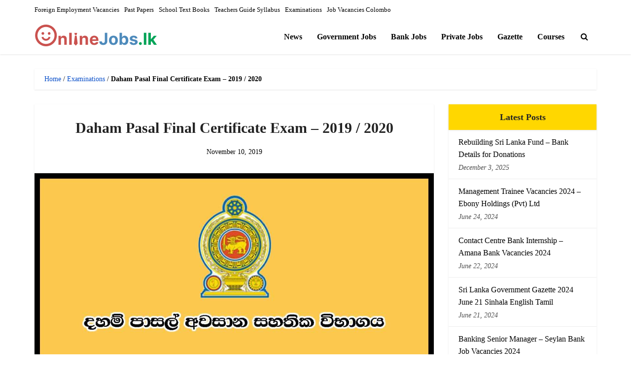

--- FILE ---
content_type: text/html; charset=UTF-8
request_url: https://www.onlinejobs.lk/examinations/daham-pasal-final-certificate-exam-2019-2020/
body_size: 13674
content:
<!DOCTYPE html><html lang="en-US" class="no-js no-svg"><head><script data-no-optimize="1">var litespeed_docref=sessionStorage.getItem("litespeed_docref");litespeed_docref&&(Object.defineProperty(document,"referrer",{get:function(){return litespeed_docref}}),sessionStorage.removeItem("litespeed_docref"));</script> <meta http-equiv="Content-Type" content="text/html; charset=UTF-8" /><meta name="viewport" content="user-scalable=yes, width=device-width, initial-scale=1.0, maximum-scale=1, minimum-scale=1"><link rel="profile" href="https://gmpg.org/xfn/11" /><meta name='robots' content='index, follow, max-image-preview:large, max-snippet:-1, max-video-preview:-1' /><title>Daham Pasal Final Certificate Exam – 2019 / 2020 - Onlinejobs.lk</title><meta name="description" content="Daham Pasal Final Certificate Exam – 2019 / 2020 (Instructions to fill Applications / Application) Sri Lanka Exam" /><link rel="canonical" href="https://www.onlinejobs.lk/examinations/daham-pasal-final-certificate-exam-2019-2020/" /><meta property="og:locale" content="en_US" /><meta property="og:type" content="article" /><meta property="og:title" content="Daham Pasal Final Certificate Exam – 2019 / 2020 - Onlinejobs.lk" /><meta property="og:description" content="Daham Pasal Final Certificate Exam – 2019 / 2020 (Instructions to fill Applications / Application) Sri Lanka Exam" /><meta property="og:url" content="https://www.onlinejobs.lk/examinations/daham-pasal-final-certificate-exam-2019-2020/" /><meta property="og:site_name" content="Onlinejobs.lk" /><meta property="article:publisher" content="https://www.facebook.com/onlinejoblk/" /><meta property="article:author" content="https://www.facebook.com/onlinejoblk/" /><meta property="article:published_time" content="2019-11-10T03:20:45+00:00" /><meta property="article:modified_time" content="2019-11-10T15:44:58+00:00" /><meta property="og:image" content="https://www.onlinejobs.lk/wp-content/uploads/dahampasal-1.jpg" /><meta property="og:image:width" content="1200" /><meta property="og:image:height" content="628" /><meta property="og:image:type" content="image/jpeg" /><meta name="author" content="Onlinejobs.lk" /><meta name="twitter:card" content="summary_large_image" /><meta name="twitter:creator" content="@onlinejoblk" /><meta name="twitter:site" content="@onlinejobslk" /> <script type="application/ld+json" class="yoast-schema-graph">{"@context":"https://schema.org","@graph":[{"@type":"Article","@id":"https://www.onlinejobs.lk/examinations/daham-pasal-final-certificate-exam-2019-2020/#article","isPartOf":{"@id":"https://www.onlinejobs.lk/examinations/daham-pasal-final-certificate-exam-2019-2020/"},"author":{"name":"Onlinejobs.lk","@id":"https://www.onlinejobs.lk/#/schema/person/0576f921cc87653bbc306dd04eca4e6e"},"headline":"Daham Pasal Final Certificate Exam – 2019 / 2020","datePublished":"2019-11-10T03:20:45+00:00","dateModified":"2019-11-10T15:44:58+00:00","mainEntityOfPage":{"@id":"https://www.onlinejobs.lk/examinations/daham-pasal-final-certificate-exam-2019-2020/"},"wordCount":39,"publisher":{"@id":"https://www.onlinejobs.lk/#organization"},"image":{"@id":"https://www.onlinejobs.lk/examinations/daham-pasal-final-certificate-exam-2019-2020/#primaryimage"},"thumbnailUrl":"https://www.onlinejobs.lk/wp-content/uploads/dahampasal-1.jpg","articleSection":["Examinations"],"inLanguage":"en-US"},{"@type":"WebPage","@id":"https://www.onlinejobs.lk/examinations/daham-pasal-final-certificate-exam-2019-2020/","url":"https://www.onlinejobs.lk/examinations/daham-pasal-final-certificate-exam-2019-2020/","name":"Daham Pasal Final Certificate Exam – 2019 / 2020 - Onlinejobs.lk","isPartOf":{"@id":"https://www.onlinejobs.lk/#website"},"primaryImageOfPage":{"@id":"https://www.onlinejobs.lk/examinations/daham-pasal-final-certificate-exam-2019-2020/#primaryimage"},"image":{"@id":"https://www.onlinejobs.lk/examinations/daham-pasal-final-certificate-exam-2019-2020/#primaryimage"},"thumbnailUrl":"https://www.onlinejobs.lk/wp-content/uploads/dahampasal-1.jpg","datePublished":"2019-11-10T03:20:45+00:00","dateModified":"2019-11-10T15:44:58+00:00","description":"Daham Pasal Final Certificate Exam – 2019 / 2020 (Instructions to fill Applications / Application) Sri Lanka Exam","breadcrumb":{"@id":"https://www.onlinejobs.lk/examinations/daham-pasal-final-certificate-exam-2019-2020/#breadcrumb"},"inLanguage":"en-US","potentialAction":[{"@type":"ReadAction","target":["https://www.onlinejobs.lk/examinations/daham-pasal-final-certificate-exam-2019-2020/"]}]},{"@type":"ImageObject","inLanguage":"en-US","@id":"https://www.onlinejobs.lk/examinations/daham-pasal-final-certificate-exam-2019-2020/#primaryimage","url":"https://www.onlinejobs.lk/wp-content/uploads/dahampasal-1.jpg","contentUrl":"https://www.onlinejobs.lk/wp-content/uploads/dahampasal-1.jpg","width":1200,"height":628,"caption":"daham pasal final"},{"@type":"BreadcrumbList","@id":"https://www.onlinejobs.lk/examinations/daham-pasal-final-certificate-exam-2019-2020/#breadcrumb","itemListElement":[{"@type":"ListItem","position":1,"name":"Home","item":"https://www.onlinejobs.lk/"},{"@type":"ListItem","position":2,"name":"Examinations","item":"https://www.onlinejobs.lk/examinations/"},{"@type":"ListItem","position":3,"name":"Daham Pasal Final Certificate Exam – 2019 / 2020"}]},{"@type":"WebSite","@id":"https://www.onlinejobs.lk/#website","url":"https://www.onlinejobs.lk/","name":"Onlinejobs.lk – Job Vacancies, Gazette, Courses, Exam Results","description":"Job Vacancies, Gazette, Courses, Exam Results","publisher":{"@id":"https://www.onlinejobs.lk/#organization"},"alternateName":"Online Jobs Sri Lanka","potentialAction":[{"@type":"SearchAction","target":{"@type":"EntryPoint","urlTemplate":"https://www.onlinejobs.lk/?s={search_term_string}"},"query-input":{"@type":"PropertyValueSpecification","valueRequired":true,"valueName":"search_term_string"}}],"inLanguage":"en-US"},{"@type":"Organization","@id":"https://www.onlinejobs.lk/#organization","name":"Onlinejobs.lk – Job Vacancies, Gazette, Courses, Exam Results","alternateName":"Online Jobs Sri Lanka","url":"https://www.onlinejobs.lk/","logo":{"@type":"ImageObject","inLanguage":"en-US","@id":"https://www.onlinejobs.lk/#/schema/logo/image/","url":"https://www.onlinejobs.lk/wp-content/uploads/cropped-icon.png","contentUrl":"https://www.onlinejobs.lk/wp-content/uploads/cropped-icon.png","width":512,"height":512,"caption":"Onlinejobs.lk – Job Vacancies, Gazette, Courses, Exam Results"},"image":{"@id":"https://www.onlinejobs.lk/#/schema/logo/image/"},"sameAs":["https://www.facebook.com/onlinejoblk/","https://x.com/onlinejobslk","https://www.pinterest.com/onlinejobsl/"]},{"@type":"Person","@id":"https://www.onlinejobs.lk/#/schema/person/0576f921cc87653bbc306dd04eca4e6e","name":"Onlinejobs.lk","description":"Sri Lanka government job vacancies, banking job vacancies, private job vacancies, online jobs provider and more educations details provider","sameAs":["https://onlinejobs.lk/","https://www.facebook.com/onlinejoblk/","https://instagram.com/onlinejobslk","https://www.linkedin.com/in/onlinejobs-lk-5036681b5/","https://www.pinterest.com/onlinejobsl/","https://x.com/onlinejoblk","https://www.youtube.com/channel/UCHX3nVdBC5c4Y1TnvmCJarQ"]}]}</script> <link rel='dns-prefetch' href='//stats.wp.com' /><link rel='preconnect' href='//c0.wp.com' /><link rel="alternate" type="application/rss+xml" title="Onlinejobs.lk &raquo; Feed" href="https://www.onlinejobs.lk/feed/" /><link rel="alternate" type="application/rss+xml" title="Onlinejobs.lk &raquo; Comments Feed" href="https://www.onlinejobs.lk/comments/feed/" /><link rel="alternate" title="oEmbed (JSON)" type="application/json+oembed" href="https://www.onlinejobs.lk/wp-json/oembed/1.0/embed?url=https%3A%2F%2Fwww.onlinejobs.lk%2Fexaminations%2Fdaham-pasal-final-certificate-exam-2019-2020%2F" /><link rel="alternate" title="oEmbed (XML)" type="text/xml+oembed" href="https://www.onlinejobs.lk/wp-json/oembed/1.0/embed?url=https%3A%2F%2Fwww.onlinejobs.lk%2Fexaminations%2Fdaham-pasal-final-certificate-exam-2019-2020%2F&#038;format=xml" /><link data-optimized="2" rel="stylesheet" href="https://www.onlinejobs.lk/wp-content/litespeed/css/775cf9c9914b82b5a51f2869ee8a3686.css?ver=0b6f1" /> <script type="litespeed/javascript" data-src="https://c0.wp.com/c/6.9/wp-includes/js/jquery/jquery.min.js" id="jquery-core-js"></script> <script type="litespeed/javascript" data-src="https://c0.wp.com/c/6.9/wp-includes/js/jquery/jquery-migrate.min.js" id="jquery-migrate-js"></script> <script id="jquery-js-after" type="litespeed/javascript">jQuery(document).ready(function(){jQuery(".8dd8bc86fc8cb4217e00cf3af3313ace").click(function(){jQuery.post("https://www.onlinejobs.lk/wp-admin/admin-ajax.php",{"action":"quick_adsense_onpost_ad_click","quick_adsense_onpost_ad_index":jQuery(this).attr("data-index"),"quick_adsense_nonce":"a22189d8d0",},function(response){})})})</script> <link rel="https://api.w.org/" href="https://www.onlinejobs.lk/wp-json/" /><link rel="alternate" title="JSON" type="application/json" href="https://www.onlinejobs.lk/wp-json/wp/v2/posts/11209" /><link rel="EditURI" type="application/rsd+xml" title="RSD" href="https://www.onlinejobs.lk/xmlrpc.php?rsd" /><meta name="generator" content="WordPress 6.9" /><link rel='shortlink' href='https://wp.me/p9sTkO-2UN' /><meta name="generator" content="Redux 4.5.10" /><link rel="icon" href="https://www.onlinejobs.lk/wp-content/uploads/cropped-icon-32x32.png" sizes="32x32" /><link rel="icon" href="https://www.onlinejobs.lk/wp-content/uploads/cropped-icon-192x192.png" sizes="192x192" /><link rel="apple-touch-icon" href="https://www.onlinejobs.lk/wp-content/uploads/cropped-icon-180x180.png" /><meta name="msapplication-TileImage" content="https://www.onlinejobs.lk/wp-content/uploads/cropped-icon-270x270.png" /></head><body class="wp-singular post-template-default single single-post postid-11209 single-format-standard wp-embed-responsive wp-theme-voice vce-sid-right voice-v_3_0_3"><div id="vce-main"><header id="header" class="main-header"><div class="top-header"><div class="container"><div class="vce-wrap-left"><ul id="vce_top_navigation_menu" class="top-nav-menu"><li id="menu-item-33433" class="menu-item menu-item-type-taxonomy menu-item-object-category menu-item-33433"><a href="https://www.onlinejobs.lk/government-jobs/foreign-employment/">Foreign Employment Vacancies</a></li><li id="menu-item-33437" class="menu-item menu-item-type-taxonomy menu-item-object-category menu-item-33437"><a href="https://www.onlinejobs.lk/past-papers/">Past Papers</a></li><li id="menu-item-33435" class="menu-item menu-item-type-taxonomy menu-item-object-category menu-item-33435"><a href="https://www.onlinejobs.lk/school-text-books/">School Text Books</a></li><li id="menu-item-33436" class="menu-item menu-item-type-taxonomy menu-item-object-category menu-item-33436"><a href="https://www.onlinejobs.lk/teachers-guide-syllabus/">Teachers Guide Syllabus</a></li><li id="menu-item-33432" class="menu-item menu-item-type-taxonomy menu-item-object-category current-post-ancestor current-menu-parent current-post-parent menu-item-33432"><a href="https://www.onlinejobs.lk/examinations/">Examinations</a></li><li id="menu-item-40886" class="menu-item menu-item-type-custom menu-item-object-custom menu-item-40886"><a href="https://nearjobs.lk/jobs-by-city/colombo-job-vacancies/">Job Vacancies Colombo</a></li></ul></div></div></div><div class="container header-main-area header-3-wrapper"><div class="vce-res-nav">
<a class="vce-responsive-nav" href="#sidr-main"><i class="fa fa-bars"></i></a></div><div class="site-branding">
<span class="site-title"><a href="https://www.onlinejobs.lk/" rel="home" class="has-logo"><picture class="vce-logo"><source media="(min-width: 1024px)" srcset="https://www.onlinejobs.lk/wp-content/uploads/online-logo.png"><source srcset="https://www.onlinejobs.lk/wp-content/uploads/online-logo.png, https://www.onlinejobs.lk/wp-content/uploads/online-logo.png 2x"><img data-lazyloaded="1" src="[data-uri]" width="250" height="55" data-src="https://www.onlinejobs.lk/wp-content/uploads/online-logo.png" alt="Onlinejobs.lk"></picture></a></span></div><nav id="site-navigation" class="main-navigation" role="navigation"><ul id="vce_main_navigation_menu" class="nav-menu"><li id="menu-item-46039" class="menu-item menu-item-type-taxonomy menu-item-object-category menu-item-46039"><a href="https://www.onlinejobs.lk/news/">News</a><li id="menu-item-10298" class="menu-item menu-item-type-taxonomy menu-item-object-category menu-item-10298"><a href="https://www.onlinejobs.lk/government-jobs/">Government Jobs</a><li id="menu-item-10352" class="menu-item menu-item-type-taxonomy menu-item-object-category menu-item-10352"><a href="https://www.onlinejobs.lk/banking-jobs/">Bank Jobs</a><li id="menu-item-27635" class="menu-item menu-item-type-taxonomy menu-item-object-category menu-item-27635"><a href="https://www.onlinejobs.lk/private-jobs/">Private Jobs</a><li id="menu-item-10300" class="menu-item menu-item-type-taxonomy menu-item-object-category menu-item-10300"><a href="https://www.onlinejobs.lk/government-gazette/">Gazette</a><li id="menu-item-10299" class="menu-item menu-item-type-taxonomy menu-item-object-category menu-item-10299"><a href="https://www.onlinejobs.lk/government-courses/">Courses</a><li class="search-header-wrap"><a class="search_header" href="javascript:void(0)"><i class="fa fa-search"></i></a><ul class="search-header-form-ul"><li><form class="vce-search-form" action="https://www.onlinejobs.lk/" method="get">
<input name="s" class="vce-search-input" size="20" type="text" value="Type here to search..." onfocus="(this.value == 'Type here to search...') && (this.value = '')" onblur="(this.value == '') && (this.value = 'Type here to search...')" placeholder="Type here to search..." />
<button type="submit" class="vce-search-submit"><i class="fa fa-search"></i></button></form></li></ul></li></ul></nav></div></header><div id="main-wrapper"><div id="mks-breadcrumbs" class="container mks-bredcrumbs-container"><p id="breadcrumbs"><span><span><a href="https://www.onlinejobs.lk/">Home</a></span> / <span><a href="https://www.onlinejobs.lk/examinations/">Examinations</a></span> / <span class="breadcrumb_last" aria-current="page"><strong>Daham Pasal Final Certificate Exam – 2019 / 2020</strong></span></span></p></div><div id="content" class="container site-content vce-sid-right"><div id="primary" class="vce-main-content"><main id="main" class="main-box main-box-single"><article id="post-11209" class="vce-single post-11209 post type-post status-publish format-standard has-post-thumbnail hentry category-examinations"><header class="entry-header"><h1 class="entry-title">Daham Pasal Final Certificate Exam – 2019 / 2020</h1><div class="entry-meta"><div class="meta-item date"><span class="updated">November 10, 2019</span></div></div></header><div class="meta-image">
<img data-lazyloaded="1" src="[data-uri]" width="1200" height="628" data-src="https://www.onlinejobs.lk/wp-content/uploads/dahampasal-1.jpg" class="attachment-vce-lay-a size-vce-lay-a wp-post-image" alt="daham pasal final" decoding="async" fetchpriority="high" /></div><div class="entry-content"><h2 class="post-title entry-title">Daham Pasal Final Certificate Exam – 2019 / 2020 (Instructions to fill Applications / Application)</h2><p>Exam department has released the instruction application for the Daham Pasal Final Certificate Exam – 2019 / 2020</p><div style="text-align: center;"><b>Closing Date 29.11.2019</b><b></b></div><div style="text-align: center;"><b>Click Below for application and instruction</b></div><h3 style="text-align: center;"><b><a href="https://onlinejobs.lk/dl/2019/11/dahamPasal.pdf?_t=1573355773" target="_blank" rel="noopener noreferrer">Applications</a></b></h3><p><img data-lazyloaded="1" src="[data-uri]" decoding="async" class="size-full aligncenter" data-src="https://onlinejobs.lk/dl/2019/11/Daham%20Pasal%20Final%20Certificate%20Exam.png?_t=1573355829" width="765" height="2382" /></p><p>&nbsp;</p><div style="font-size: 0px; height: 0px; line-height: 0px; margin: 0; padding: 0; clear: both;"></div><div class="sharedaddy sd-sharing-enabled"><div class="robots-nocontent sd-block sd-social sd-social-icon sd-sharing"><h3 class="sd-title">Share this:</h3><div class="sd-content"><ul><li class="share-facebook"><a rel="nofollow noopener noreferrer"
data-shared="sharing-facebook-11209"
class="share-facebook sd-button share-icon no-text"
href="https://www.onlinejobs.lk/examinations/daham-pasal-final-certificate-exam-2019-2020/?share=facebook"
target="_blank"
aria-labelledby="sharing-facebook-11209"
>
<span id="sharing-facebook-11209" hidden>Click to share on Facebook (Opens in new window)</span>
<span>Facebook</span>
</a></li><li class="share-jetpack-whatsapp"><a rel="nofollow noopener noreferrer"
data-shared="sharing-whatsapp-11209"
class="share-jetpack-whatsapp sd-button share-icon no-text"
href="https://www.onlinejobs.lk/examinations/daham-pasal-final-certificate-exam-2019-2020/?share=jetpack-whatsapp"
target="_blank"
aria-labelledby="sharing-whatsapp-11209"
>
<span id="sharing-whatsapp-11209" hidden>Click to share on WhatsApp (Opens in new window)</span>
<span>WhatsApp</span>
</a></li><li class="share-telegram"><a rel="nofollow noopener noreferrer"
data-shared="sharing-telegram-11209"
class="share-telegram sd-button share-icon no-text"
href="https://www.onlinejobs.lk/examinations/daham-pasal-final-certificate-exam-2019-2020/?share=telegram"
target="_blank"
aria-labelledby="sharing-telegram-11209"
>
<span id="sharing-telegram-11209" hidden>Click to share on Telegram (Opens in new window)</span>
<span>Telegram</span>
</a></li><li class="share-twitter"><a rel="nofollow noopener noreferrer"
data-shared="sharing-twitter-11209"
class="share-twitter sd-button share-icon no-text"
href="https://www.onlinejobs.lk/examinations/daham-pasal-final-certificate-exam-2019-2020/?share=twitter"
target="_blank"
aria-labelledby="sharing-twitter-11209"
>
<span id="sharing-twitter-11209" hidden>Click to share on X (Opens in new window)</span>
<span>X</span>
</a></li><li class="share-linkedin"><a rel="nofollow noopener noreferrer"
data-shared="sharing-linkedin-11209"
class="share-linkedin sd-button share-icon no-text"
href="https://www.onlinejobs.lk/examinations/daham-pasal-final-certificate-exam-2019-2020/?share=linkedin"
target="_blank"
aria-labelledby="sharing-linkedin-11209"
>
<span id="sharing-linkedin-11209" hidden>Click to share on LinkedIn (Opens in new window)</span>
<span>LinkedIn</span>
</a></li><li><a href="#" class="sharing-anchor sd-button share-more"><span>More</span></a></li><li class="share-end"></li></ul><div class="sharing-hidden"><div class="inner" style="display: none;width:150px;"><ul style="background-image:none;"><li class="share-email"><a rel="nofollow noopener noreferrer"
data-shared="sharing-email-11209"
class="share-email sd-button share-icon no-text"
href="mailto:?subject=%5BShared%20Post%5D%20Daham%20Pasal%20Final%20Certificate%20Exam%20%E2%80%93%202019%20%2F%202020&#038;body=https%3A%2F%2Fwww.onlinejobs.lk%2Fexaminations%2Fdaham-pasal-final-certificate-exam-2019-2020%2F&#038;share=email"
target="_blank"
aria-labelledby="sharing-email-11209"
data-email-share-error-title="Do you have email set up?" data-email-share-error-text="If you&#039;re having problems sharing via email, you might not have email set up for your browser. You may need to create a new email yourself." data-email-share-nonce="3da560a412" data-email-share-track-url="https://www.onlinejobs.lk/examinations/daham-pasal-final-certificate-exam-2019-2020/?share=email">
<span id="sharing-email-11209" hidden>Click to email a link to a friend (Opens in new window)</span>
<span>Email</span>
</a></li><li class="share-end"></li></ul></div></div></div></div></div></div></article></main></div><aside id="sidebar" class="sidebar right"><div id="recent-posts-2" class="widget widget_recent_entries"><h4 class="widget-title">Latest Posts</h4><ul><li>
<a href="https://www.onlinejobs.lk/news/rebuilding-sri-lanka-fund-bank-details-for-donations/">Rebuilding Sri Lanka Fund &#8211; Bank Details for Donations</a>
<span class="post-date">December 3, 2025</span></li><li>
<a href="https://www.onlinejobs.lk/private-jobs/management-trainee-vacancies-2024-ebony-holdings-pvt-ltd/">Management Trainee Vacancies 2024 &#8211; Ebony Holdings (Pvt) Ltd</a>
<span class="post-date">June 24, 2024</span></li><li>
<a href="https://www.onlinejobs.lk/banking-jobs/contact-centre-bank-internship-amana-bank-vacancies-2024/">Contact Centre Bank Internship &#8211; Amana Bank Vacancies 2024</a>
<span class="post-date">June 22, 2024</span></li><li>
<a href="https://www.onlinejobs.lk/government-gazette/sri-lanka-government-gazette-2024-june-21-sinhala-english-tamil/">Sri Lanka Government Gazette 2024 June 21 Sinhala English Tamil</a>
<span class="post-date">June 21, 2024</span></li><li>
<a href="https://www.onlinejobs.lk/banking-jobs/banking-senior-manager-seylan-bank-job-vacancies-2024/">Banking Senior Manager &#8211; Seylan Bank Job Vacancies 2024</a>
<span class="post-date">June 21, 2024</span></li><li>
<a href="https://www.onlinejobs.lk/private-jobs/hr-management-trainee-vallibel-finance-job-vacancies-2024/">HR Management Trainee &#8211; Vallibel Finance Job Vacancies 2024</a>
<span class="post-date">June 19, 2024</span></li></ul></div><div id="blog_subscription-3" class="widget widget_blog_subscription jetpack_subscription_widget"><h4 class="widget-title">Subscribe to Jobs via Email</h4><div class="wp-block-jetpack-subscriptions__container"><form action="#" method="post" accept-charset="utf-8" id="subscribe-blog-blog_subscription-3"
data-blog="139872918"
data-post_access_level="everybody" ><div id="subscribe-text"><p>Enter your email address to subscribe to this website's Jobs and receive notifications of new posts by email.</p></div><p id="subscribe-email">
<label id="jetpack-subscribe-label"
class="screen-reader-text"
for="subscribe-field-blog_subscription-3">
Email Address						</label>
<input type="email" name="email" autocomplete="email" required="required"
value=""
id="subscribe-field-blog_subscription-3"
placeholder="Email Address"
/></p><p id="subscribe-submit"
>
<input type="hidden" name="action" value="subscribe"/>
<input type="hidden" name="source" value="https://www.onlinejobs.lk/examinations/daham-pasal-final-certificate-exam-2019-2020/"/>
<input type="hidden" name="sub-type" value="widget"/>
<input type="hidden" name="redirect_fragment" value="subscribe-blog-blog_subscription-3"/>
<input type="hidden" id="_wpnonce" name="_wpnonce" value="2f3f29ace2" /><input type="hidden" name="_wp_http_referer" value="/examinations/daham-pasal-final-certificate-exam-2019-2020/" />						<button type="submit"
class="wp-block-button__link"
name="jetpack_subscriptions_widget"
>
Subscribe						</button></p></form><div class="wp-block-jetpack-subscriptions__subscount">
Join 1,365 other subscribers</div></div></div></aside></div><footer id="footer" class="site-footer"><div class="container"><div class="container-fix"><div class="bit-3"></div><div class="bit-3"></div><div class="bit-3"></div></div></div><div class="container-full site-info"><div class="container"><div class="vce-wrap-left"><p>Onlinejobs.lk ©2017-2026.</p></div><div class="vce-wrap-right"><ul id="vce_footer_menu" class="bottom-nav-menu"><li id="menu-item-18205" class="menu-item menu-item-type-post_type menu-item-object-page menu-item-18205"><a href="https://www.onlinejobs.lk/about-us/">About Us</a></li><li id="menu-item-19952" class="menu-item menu-item-type-post_type menu-item-object-page menu-item-19952"><a href="https://www.onlinejobs.lk/contact-us/">Contact Us</a></li><li id="menu-item-19954" class="menu-item menu-item-type-post_type menu-item-object-page menu-item-19954"><a href="https://www.onlinejobs.lk/disclaimer/">Disclaimer</a></li><li id="menu-item-18204" class="menu-item menu-item-type-post_type menu-item-object-page menu-item-privacy-policy menu-item-18204"><a rel="privacy-policy" href="https://www.onlinejobs.lk/privacy-policy/">Privacy Policy</a></li><li id="menu-item-19953" class="menu-item menu-item-type-post_type menu-item-object-page menu-item-19953"><a href="https://www.onlinejobs.lk/cookies-policy/">Cookies Policy</a></li><li id="menu-item-19955" class="menu-item menu-item-type-post_type menu-item-object-page menu-item-19955"><a href="https://www.onlinejobs.lk/terms-and-conditions/">Terms and Conditions</a></li></ul></div></div></div></footer></div></div> <script type="speculationrules">{"prefetch":[{"source":"document","where":{"and":[{"href_matches":"/*"},{"not":{"href_matches":["/wp-*.php","/wp-admin/*","/wp-content/uploads/*","/wp-content/*","/wp-content/plugins/*","/wp-content/themes/voice/*","/*\\?(.+)"]}},{"not":{"selector_matches":"a[rel~=\"nofollow\"]"}},{"not":{"selector_matches":".no-prefetch, .no-prefetch a"}}]},"eagerness":"conservative"}]}</script> <script type="litespeed/javascript">window.WPCOM_sharing_counts={"https://www.onlinejobs.lk/examinations/daham-pasal-final-certificate-exam-2019-2020/":11209}</script> <script type="litespeed/javascript" data-src="https://c0.wp.com/c/6.9/wp-includes/js/imagesloaded.min.js" id="imagesloaded-js"></script> <script id="vce-main-js-extra" type="litespeed/javascript">var vce_js_settings={"sticky_header":"","sticky_header_offset":"700","sticky_header_logo":"","logo":"https://www.onlinejobs.lk/wp-content/uploads/online-logo.png","logo_retina":"","logo_mobile":"https://www.onlinejobs.lk/wp-content/uploads/online-logo.png","logo_mobile_retina":"https://www.onlinejobs.lk/wp-content/uploads/online-logo.png","rtl_mode":"0","ajax_url":"https://www.onlinejobs.lk/wp-admin/admin-ajax.php","ajax_wpml_current_lang":null,"ajax_mega_menu":"1","mega_menu_slider":"","mega_menu_subcats":"","lay_fa_grid_center":"","full_slider_autoplay":"","grid_slider_autoplay":"","grid_big_slider_autoplay":"","fa_big_opacity":{"1":"0.5","2":"0.7"},"top_bar_mobile":"1","top_bar_mobile_group":"1","top_bar_more_link":"More"}</script> <script id="jetpack-stats-js-before" type="litespeed/javascript">_stq=window._stq||[];_stq.push(["view",{"v":"ext","blog":"139872918","post":"11209","tz":"5.5","srv":"www.onlinejobs.lk","j":"1:15.4"}]);_stq.push(["clickTrackerInit","139872918","11209"])</script> <script type="text/javascript" src="https://stats.wp.com/e-202604.js" id="jetpack-stats-js" defer="defer" data-wp-strategy="defer"></script> <script id="sharing-js-js-extra" type="litespeed/javascript">var sharing_js_options={"lang":"en","counts":"1","is_stats_active":"1"}</script> <script type="litespeed/javascript" data-src="https://c0.wp.com/p/jetpack/15.4/_inc/build/sharedaddy/sharing.min.js" id="sharing-js-js"></script> <script id="sharing-js-js-after" type="litespeed/javascript">var windowOpen;(function(){function matches(el,sel){return!!(el.matches&&el.matches(sel)||el.msMatchesSelector&&el.msMatchesSelector(sel))}
document.body.addEventListener('click',function(event){if(!event.target){return}
var el;if(matches(event.target,'a.share-facebook')){el=event.target}else if(event.target.parentNode&&matches(event.target.parentNode,'a.share-facebook')){el=event.target.parentNode}
if(el){event.preventDefault();if(typeof windowOpen!=='undefined'){windowOpen.close()}
windowOpen=window.open(el.getAttribute('href'),'wpcomfacebook','menubar=1,resizable=1,width=600,height=400');return!1}})})();var windowOpen;(function(){function matches(el,sel){return!!(el.matches&&el.matches(sel)||el.msMatchesSelector&&el.msMatchesSelector(sel))}
document.body.addEventListener('click',function(event){if(!event.target){return}
var el;if(matches(event.target,'a.share-telegram')){el=event.target}else if(event.target.parentNode&&matches(event.target.parentNode,'a.share-telegram')){el=event.target.parentNode}
if(el){event.preventDefault();if(typeof windowOpen!=='undefined'){windowOpen.close()}
windowOpen=window.open(el.getAttribute('href'),'wpcomtelegram','menubar=1,resizable=1,width=450,height=450');return!1}})})();var windowOpen;(function(){function matches(el,sel){return!!(el.matches&&el.matches(sel)||el.msMatchesSelector&&el.msMatchesSelector(sel))}
document.body.addEventListener('click',function(event){if(!event.target){return}
var el;if(matches(event.target,'a.share-twitter')){el=event.target}else if(event.target.parentNode&&matches(event.target.parentNode,'a.share-twitter')){el=event.target.parentNode}
if(el){event.preventDefault();if(typeof windowOpen!=='undefined'){windowOpen.close()}
windowOpen=window.open(el.getAttribute('href'),'wpcomtwitter','menubar=1,resizable=1,width=600,height=350');return!1}})})();var windowOpen;(function(){function matches(el,sel){return!!(el.matches&&el.matches(sel)||el.msMatchesSelector&&el.msMatchesSelector(sel))}
document.body.addEventListener('click',function(event){if(!event.target){return}
var el;if(matches(event.target,'a.share-linkedin')){el=event.target}else if(event.target.parentNode&&matches(event.target.parentNode,'a.share-linkedin')){el=event.target.parentNode}
if(el){event.preventDefault();if(typeof windowOpen!=='undefined'){windowOpen.close()}
windowOpen=window.open(el.getAttribute('href'),'wpcomlinkedin','menubar=1,resizable=1,width=580,height=450');return!1}})})()</script> <script data-no-optimize="1">window.lazyLoadOptions=Object.assign({},{threshold:300},window.lazyLoadOptions||{});!function(t,e){"object"==typeof exports&&"undefined"!=typeof module?module.exports=e():"function"==typeof define&&define.amd?define(e):(t="undefined"!=typeof globalThis?globalThis:t||self).LazyLoad=e()}(this,function(){"use strict";function e(){return(e=Object.assign||function(t){for(var e=1;e<arguments.length;e++){var n,a=arguments[e];for(n in a)Object.prototype.hasOwnProperty.call(a,n)&&(t[n]=a[n])}return t}).apply(this,arguments)}function o(t){return e({},at,t)}function l(t,e){return t.getAttribute(gt+e)}function c(t){return l(t,vt)}function s(t,e){return function(t,e,n){e=gt+e;null!==n?t.setAttribute(e,n):t.removeAttribute(e)}(t,vt,e)}function i(t){return s(t,null),0}function r(t){return null===c(t)}function u(t){return c(t)===_t}function d(t,e,n,a){t&&(void 0===a?void 0===n?t(e):t(e,n):t(e,n,a))}function f(t,e){et?t.classList.add(e):t.className+=(t.className?" ":"")+e}function _(t,e){et?t.classList.remove(e):t.className=t.className.replace(new RegExp("(^|\\s+)"+e+"(\\s+|$)")," ").replace(/^\s+/,"").replace(/\s+$/,"")}function g(t){return t.llTempImage}function v(t,e){!e||(e=e._observer)&&e.unobserve(t)}function b(t,e){t&&(t.loadingCount+=e)}function p(t,e){t&&(t.toLoadCount=e)}function n(t){for(var e,n=[],a=0;e=t.children[a];a+=1)"SOURCE"===e.tagName&&n.push(e);return n}function h(t,e){(t=t.parentNode)&&"PICTURE"===t.tagName&&n(t).forEach(e)}function a(t,e){n(t).forEach(e)}function m(t){return!!t[lt]}function E(t){return t[lt]}function I(t){return delete t[lt]}function y(e,t){var n;m(e)||(n={},t.forEach(function(t){n[t]=e.getAttribute(t)}),e[lt]=n)}function L(a,t){var o;m(a)&&(o=E(a),t.forEach(function(t){var e,n;e=a,(t=o[n=t])?e.setAttribute(n,t):e.removeAttribute(n)}))}function k(t,e,n){f(t,e.class_loading),s(t,st),n&&(b(n,1),d(e.callback_loading,t,n))}function A(t,e,n){n&&t.setAttribute(e,n)}function O(t,e){A(t,rt,l(t,e.data_sizes)),A(t,it,l(t,e.data_srcset)),A(t,ot,l(t,e.data_src))}function w(t,e,n){var a=l(t,e.data_bg_multi),o=l(t,e.data_bg_multi_hidpi);(a=nt&&o?o:a)&&(t.style.backgroundImage=a,n=n,f(t=t,(e=e).class_applied),s(t,dt),n&&(e.unobserve_completed&&v(t,e),d(e.callback_applied,t,n)))}function x(t,e){!e||0<e.loadingCount||0<e.toLoadCount||d(t.callback_finish,e)}function M(t,e,n){t.addEventListener(e,n),t.llEvLisnrs[e]=n}function N(t){return!!t.llEvLisnrs}function z(t){if(N(t)){var e,n,a=t.llEvLisnrs;for(e in a){var o=a[e];n=e,o=o,t.removeEventListener(n,o)}delete t.llEvLisnrs}}function C(t,e,n){var a;delete t.llTempImage,b(n,-1),(a=n)&&--a.toLoadCount,_(t,e.class_loading),e.unobserve_completed&&v(t,n)}function R(i,r,c){var l=g(i)||i;N(l)||function(t,e,n){N(t)||(t.llEvLisnrs={});var a="VIDEO"===t.tagName?"loadeddata":"load";M(t,a,e),M(t,"error",n)}(l,function(t){var e,n,a,o;n=r,a=c,o=u(e=i),C(e,n,a),f(e,n.class_loaded),s(e,ut),d(n.callback_loaded,e,a),o||x(n,a),z(l)},function(t){var e,n,a,o;n=r,a=c,o=u(e=i),C(e,n,a),f(e,n.class_error),s(e,ft),d(n.callback_error,e,a),o||x(n,a),z(l)})}function T(t,e,n){var a,o,i,r,c;t.llTempImage=document.createElement("IMG"),R(t,e,n),m(c=t)||(c[lt]={backgroundImage:c.style.backgroundImage}),i=n,r=l(a=t,(o=e).data_bg),c=l(a,o.data_bg_hidpi),(r=nt&&c?c:r)&&(a.style.backgroundImage='url("'.concat(r,'")'),g(a).setAttribute(ot,r),k(a,o,i)),w(t,e,n)}function G(t,e,n){var a;R(t,e,n),a=e,e=n,(t=Et[(n=t).tagName])&&(t(n,a),k(n,a,e))}function D(t,e,n){var a;a=t,(-1<It.indexOf(a.tagName)?G:T)(t,e,n)}function S(t,e,n){var a;t.setAttribute("loading","lazy"),R(t,e,n),a=e,(e=Et[(n=t).tagName])&&e(n,a),s(t,_t)}function V(t){t.removeAttribute(ot),t.removeAttribute(it),t.removeAttribute(rt)}function j(t){h(t,function(t){L(t,mt)}),L(t,mt)}function F(t){var e;(e=yt[t.tagName])?e(t):m(e=t)&&(t=E(e),e.style.backgroundImage=t.backgroundImage)}function P(t,e){var n;F(t),n=e,r(e=t)||u(e)||(_(e,n.class_entered),_(e,n.class_exited),_(e,n.class_applied),_(e,n.class_loading),_(e,n.class_loaded),_(e,n.class_error)),i(t),I(t)}function U(t,e,n,a){var o;n.cancel_on_exit&&(c(t)!==st||"IMG"===t.tagName&&(z(t),h(o=t,function(t){V(t)}),V(o),j(t),_(t,n.class_loading),b(a,-1),i(t),d(n.callback_cancel,t,e,a)))}function $(t,e,n,a){var o,i,r=(i=t,0<=bt.indexOf(c(i)));s(t,"entered"),f(t,n.class_entered),_(t,n.class_exited),o=t,i=a,n.unobserve_entered&&v(o,i),d(n.callback_enter,t,e,a),r||D(t,n,a)}function q(t){return t.use_native&&"loading"in HTMLImageElement.prototype}function H(t,o,i){t.forEach(function(t){return(a=t).isIntersecting||0<a.intersectionRatio?$(t.target,t,o,i):(e=t.target,n=t,a=o,t=i,void(r(e)||(f(e,a.class_exited),U(e,n,a,t),d(a.callback_exit,e,n,t))));var e,n,a})}function B(e,n){var t;tt&&!q(e)&&(n._observer=new IntersectionObserver(function(t){H(t,e,n)},{root:(t=e).container===document?null:t.container,rootMargin:t.thresholds||t.threshold+"px"}))}function J(t){return Array.prototype.slice.call(t)}function K(t){return t.container.querySelectorAll(t.elements_selector)}function Q(t){return c(t)===ft}function W(t,e){return e=t||K(e),J(e).filter(r)}function X(e,t){var n;(n=K(e),J(n).filter(Q)).forEach(function(t){_(t,e.class_error),i(t)}),t.update()}function t(t,e){var n,a,t=o(t);this._settings=t,this.loadingCount=0,B(t,this),n=t,a=this,Y&&window.addEventListener("online",function(){X(n,a)}),this.update(e)}var Y="undefined"!=typeof window,Z=Y&&!("onscroll"in window)||"undefined"!=typeof navigator&&/(gle|ing|ro)bot|crawl|spider/i.test(navigator.userAgent),tt=Y&&"IntersectionObserver"in window,et=Y&&"classList"in document.createElement("p"),nt=Y&&1<window.devicePixelRatio,at={elements_selector:".lazy",container:Z||Y?document:null,threshold:300,thresholds:null,data_src:"src",data_srcset:"srcset",data_sizes:"sizes",data_bg:"bg",data_bg_hidpi:"bg-hidpi",data_bg_multi:"bg-multi",data_bg_multi_hidpi:"bg-multi-hidpi",data_poster:"poster",class_applied:"applied",class_loading:"litespeed-loading",class_loaded:"litespeed-loaded",class_error:"error",class_entered:"entered",class_exited:"exited",unobserve_completed:!0,unobserve_entered:!1,cancel_on_exit:!0,callback_enter:null,callback_exit:null,callback_applied:null,callback_loading:null,callback_loaded:null,callback_error:null,callback_finish:null,callback_cancel:null,use_native:!1},ot="src",it="srcset",rt="sizes",ct="poster",lt="llOriginalAttrs",st="loading",ut="loaded",dt="applied",ft="error",_t="native",gt="data-",vt="ll-status",bt=[st,ut,dt,ft],pt=[ot],ht=[ot,ct],mt=[ot,it,rt],Et={IMG:function(t,e){h(t,function(t){y(t,mt),O(t,e)}),y(t,mt),O(t,e)},IFRAME:function(t,e){y(t,pt),A(t,ot,l(t,e.data_src))},VIDEO:function(t,e){a(t,function(t){y(t,pt),A(t,ot,l(t,e.data_src))}),y(t,ht),A(t,ct,l(t,e.data_poster)),A(t,ot,l(t,e.data_src)),t.load()}},It=["IMG","IFRAME","VIDEO"],yt={IMG:j,IFRAME:function(t){L(t,pt)},VIDEO:function(t){a(t,function(t){L(t,pt)}),L(t,ht),t.load()}},Lt=["IMG","IFRAME","VIDEO"];return t.prototype={update:function(t){var e,n,a,o=this._settings,i=W(t,o);{if(p(this,i.length),!Z&&tt)return q(o)?(e=o,n=this,i.forEach(function(t){-1!==Lt.indexOf(t.tagName)&&S(t,e,n)}),void p(n,0)):(t=this._observer,o=i,t.disconnect(),a=t,void o.forEach(function(t){a.observe(t)}));this.loadAll(i)}},destroy:function(){this._observer&&this._observer.disconnect(),K(this._settings).forEach(function(t){I(t)}),delete this._observer,delete this._settings,delete this.loadingCount,delete this.toLoadCount},loadAll:function(t){var e=this,n=this._settings;W(t,n).forEach(function(t){v(t,e),D(t,n,e)})},restoreAll:function(){var e=this._settings;K(e).forEach(function(t){P(t,e)})}},t.load=function(t,e){e=o(e);D(t,e)},t.resetStatus=function(t){i(t)},t}),function(t,e){"use strict";function n(){e.body.classList.add("litespeed_lazyloaded")}function a(){console.log("[LiteSpeed] Start Lazy Load"),o=new LazyLoad(Object.assign({},t.lazyLoadOptions||{},{elements_selector:"[data-lazyloaded]",callback_finish:n})),i=function(){o.update()},t.MutationObserver&&new MutationObserver(i).observe(e.documentElement,{childList:!0,subtree:!0,attributes:!0})}var o,i;t.addEventListener?t.addEventListener("load",a,!1):t.attachEvent("onload",a)}(window,document);</script><script data-no-optimize="1">window.litespeed_ui_events=window.litespeed_ui_events||["mouseover","click","keydown","wheel","touchmove","touchstart"];var urlCreator=window.URL||window.webkitURL;function litespeed_load_delayed_js_force(){console.log("[LiteSpeed] Start Load JS Delayed"),litespeed_ui_events.forEach(e=>{window.removeEventListener(e,litespeed_load_delayed_js_force,{passive:!0})}),document.querySelectorAll("iframe[data-litespeed-src]").forEach(e=>{e.setAttribute("src",e.getAttribute("data-litespeed-src"))}),"loading"==document.readyState?window.addEventListener("DOMContentLoaded",litespeed_load_delayed_js):litespeed_load_delayed_js()}litespeed_ui_events.forEach(e=>{window.addEventListener(e,litespeed_load_delayed_js_force,{passive:!0})});async function litespeed_load_delayed_js(){let t=[];for(var d in document.querySelectorAll('script[type="litespeed/javascript"]').forEach(e=>{t.push(e)}),t)await new Promise(e=>litespeed_load_one(t[d],e));document.dispatchEvent(new Event("DOMContentLiteSpeedLoaded")),window.dispatchEvent(new Event("DOMContentLiteSpeedLoaded"))}function litespeed_load_one(t,e){console.log("[LiteSpeed] Load ",t);var d=document.createElement("script");d.addEventListener("load",e),d.addEventListener("error",e),t.getAttributeNames().forEach(e=>{"type"!=e&&d.setAttribute("data-src"==e?"src":e,t.getAttribute(e))});let a=!(d.type="text/javascript");!d.src&&t.textContent&&(d.src=litespeed_inline2src(t.textContent),a=!0),t.after(d),t.remove(),a&&e()}function litespeed_inline2src(t){try{var d=urlCreator.createObjectURL(new Blob([t.replace(/^(?:<!--)?(.*?)(?:-->)?$/gm,"$1")],{type:"text/javascript"}))}catch(e){d="data:text/javascript;base64,"+btoa(t.replace(/^(?:<!--)?(.*?)(?:-->)?$/gm,"$1"))}return d}</script><script data-no-optimize="1">var litespeed_vary=document.cookie.replace(/(?:(?:^|.*;\s*)_lscache_vary\s*\=\s*([^;]*).*$)|^.*$/,"");litespeed_vary||fetch("/wp-content/plugins/litespeed-cache/guest.vary.php",{method:"POST",cache:"no-cache",redirect:"follow"}).then(e=>e.json()).then(e=>{console.log(e),e.hasOwnProperty("reload")&&"yes"==e.reload&&(sessionStorage.setItem("litespeed_docref",document.referrer),window.location.reload(!0))});</script><script data-optimized="1" type="litespeed/javascript" data-src="https://www.onlinejobs.lk/wp-content/litespeed/js/920a24deb908a1c490fabd8e301d1d9b.js?ver=0b6f1"></script></body></html>
<!-- Page optimized by LiteSpeed Cache @2026-01-21 21:53:05 -->

<!-- Page cached by LiteSpeed Cache 7.7 on 2026-01-21 21:53:04 -->
<!-- Guest Mode -->
<!-- QUIC.cloud UCSS in queue -->